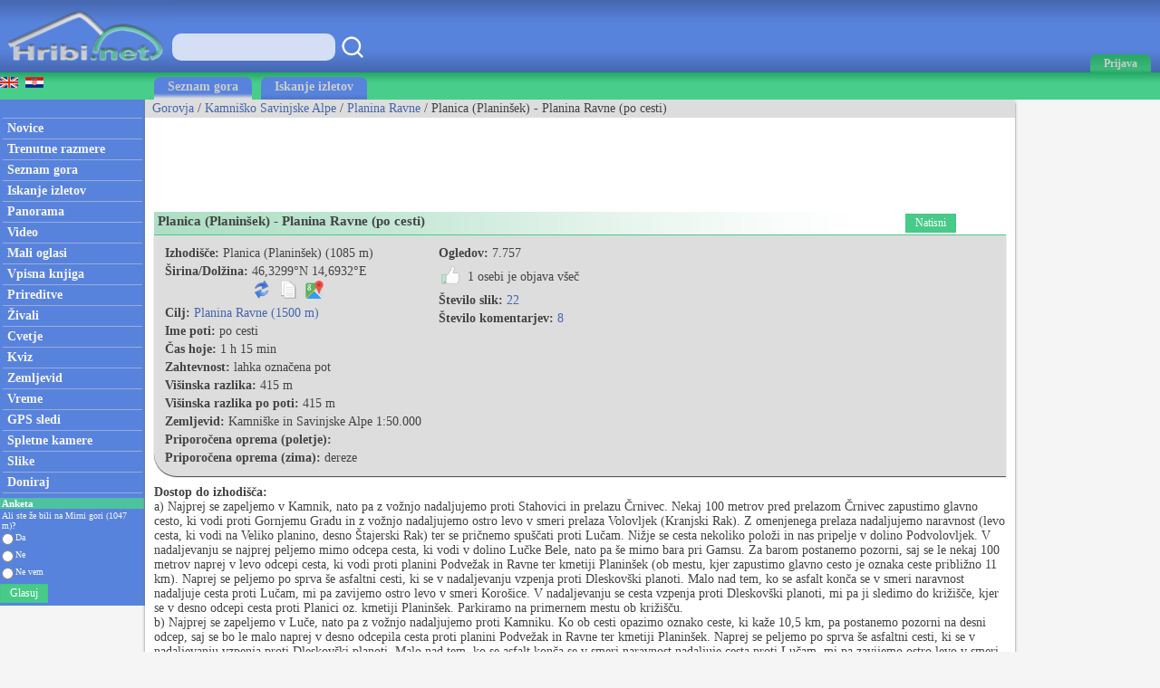

--- FILE ---
content_type: text/html; charset=utf-8
request_url: https://www.hribi.net/izlet/planica_planinsek_planina_ravne_po_cesti/3/2118/4228
body_size: 62765
content:



<!DOCTYPE html>


<html xmlns="http://www.w3.org/1999/xhtml">
<head><link rel="stylesheet" type="text/css" href="/StyleSheet.css" /><meta name="viewport" content="width=device-width, initial-scale=1.0" /><meta http-equiv="content-type" content="text/html; charset=UTF-8" /><link rel="shortcut icon" href="/slike/logo.ico" /><link rel="alternate" type="application/rss+xml" title="Trenutne razmere - Forum" href="/rss1.xml" /><link rel="alternate" type="application/rss+xml" title="Novi opisi gora, izletov" href="/rss4.xml" /><link rel="alternate" type="application/rss+xml" title="Novice" href="/rss2.xml" /><link rel="alternate" type="application/rss+xml" title="Video posnetki" href="/rss9.xml" /><link rel="alternate" type="application/rss+xml" title="Komentirani izleti" href="/rss3.xml" /><link rel="alternate" type="application/rss+xml" title="Prireditve" href="/rss5.xml" /><link rel="alternate" type="application/rss+xml" title="Panorame" href="/rss6.xml" /><link rel="alternate" type="application/rss+xml" title="GPS sledi" href="/rss7.xml" /><link rel="alternate" type="application/rss+xml" title="Spletne kamere" href="/rss8.xml" /><link rel="alternate" type="application/rss+xml" title="Mali oglasi" href="/rss10.xml" /><link rel="alternate" type="application/rss+xml" title="Alpinistični vzponi" href="/rss20.xml" />

        <title>Planica (Planinšek) - Planina Ravne (po cesti)</title>
        <meta name="description" content="Natančen opis izleta Planica (Planinšek) - Planina Ravne (po cesti). Podroben opis poti s slikami." />

<meta name="author" content="Rok Lukan" /><meta name="verify-v1" content="sXljD5GV20+EU7Ux2CdmrEDx3B65WlsKqpNRdgePdFs=" />

<script>_iprom_consent=true;</script>

<!-- Google tag (gtag.js) -->
<script async src="https://www.googletagmanager.com/gtag/js?id=G-1YG74W2KBV"></script>
<script>
  window.dataLayer = window.dataLayer || [];
  function gtag(){dataLayer.push(arguments);}
  gtag('js', new Date());

  gtag('config', 'G-1YG74W2KBV');
</script>

<title>

</title></head>
<body onload="menuZ();">

    <form method="post" action="/izlet/planica_planinsek_planina_ravne_po_cesti/3/2118/4228" id="form1">
<div class="aspNetHidden">
<input type="hidden" name="__VIEWSTATE" id="__VIEWSTATE" value="/wEPDwUKMTA0NzMxMzAzMWRkFVm/iEJqnb4zukD9a4gr81tAka2STGx6p70kne6txXg=" />
</div>

<div class="aspNetHidden">

	<input type="hidden" name="__VIEWSTATEGENERATOR" id="__VIEWSTATEGENERATOR" value="67A3F013" />
</div>
<script>


    function tooltip(tekst)
    {

        var tempDiv = document.createElement("div");
        document.body.appendChild(tempDiv);
        tempDiv.innerHTML = tekst;
        tempDiv.className='tooltiptext';
        setTimeout(function () { document.body.removeChild(tempDiv); }, 2000);
    }
</script>
        

    <script>
        


        function prijava() {
            if (document.getElementById('DivPrijava').style.display == 'block')
            {
                document.getElementById('DivPrijava').style.display = 'none';
            }
            else
            {
                document.getElementById('DivPrijava').style.display = 'block';
                document.getElementById("prijava1").focus();
            }
        }
        
        

        function prijava1(u, g, a, v) {

            var xmlHttp;
            try {
                xmlHttp = new XMLHttpRequest();
            }
            catch (e) {
                try {
                    xmlHttp = new ActiveXObject("Msxml2.XMLHTTP");
                }
                catch (e) {
                    try {
                        xmlHttp = new ActiveXObject("Microsoft.XMLHTTP");
                    }
                    catch (e) {
                        return false;
                    }
                }
            }
            xmlHttp.onreadystatechange = function () {
                if (xmlHttp.readyState == 4) {
                    if (xmlHttp.responseText.length<10)
                    {
                        document.getElementById('DivPrijava').style.display = 'none';
                        //window.location.reload();

                        setTimeout(function(){
                        window.location.reload();
                        });

                        for (i = 0; i < document.forms.length; i++) {
                            document.forms[i].reset();
                        }
                    }
                    else
                    {
                        tooltip(xmlHttp.responseText);
                    }
                }
            }
            

            if ((u.length > 0 && g.length>0)) {
                xmlHttp.open("POST", "/ajaxprijava.aspx", false);
                xmlHttp.setRequestHeader("Content-type", "application/x-www-form-urlencoded");
                xmlHttp.setRequestHeader("Cache-Control", "no-cache");
                xmlHttp.setRequestHeader("Pragma", "no-cache");
                xmlHttp.setRequestHeader("If-Modified-Since", "Sat, 1 Jan 2000 00:00:00 GMT");
                xmlHttp.send("u=" + encodeURIComponent(u) + "&g=" + encodeURIComponent(g) + "&a=" + encodeURIComponent(a));
            }
            else
            {
                tooltip("Vpišite uporabniško ime in geslo!");
            }
        }

        function prijavaE(evt) { 
            if (evt.keyCode === 13) {
                evt.preventDefault();
                prijava1(document.getElementById('prijava1').value, document.getElementById('prijava2').value, document.getElementById('avtoprijava').checked,1);
            }

            var ASCIICode = (evt.which) ? evt.which : evt.keyCode 
            if (ASCIICode > 31 && (ASCIICode < 48 || ASCIICode > 57)) 
                return false; 
            return true; 
        } 

    </script>
<script>
function prijavaG() { 
    prijava1(document.getElementById('prijava1').value, document.getElementById('prijava2').value, document.getElementById('avtoprijava').checked,1);
} 
</script>
        

<script>
    var menuU1 = 0;
    var menuUS = 0;
    var vednoOdprt=0

    function menuUser(tt) {
        if (tt == 1) {
            if (menuU1 == 1) {

                if (window.innerWidth + 30 < menuUS || window.innerWidth - 30 > menuUS) {
                    if(vednoOdprt == 1)
                    {
                        if(window.innerWidth>800){
                            document.getElementById("MeniZgorajZgorajM").style.display = "none";
                            menuU1 = 0;
                        }
                    }
                    else
                    {
                        document.getElementById("MeniZgorajZgorajM").style.display = "none";
                        menuU1 = 0;
                    }
                }
            }
        }
        else if(tt == 2)
        {
            if(vednoOdprt == 1)
            {
                if(window.innerWidth<=800){
                    document.getElementById('MeniZgorajZgorajM').innerHTML = "<div class='menizgorajM2'>" + document.getElementById('MeniZgorajZgoraj').innerHTML + "</div>";
                    document.getElementById("MeniZgorajZgorajM").style.display = "block";
                    menuU1 = 1;
                    menuUS = window.innerWidth;
                }
            }
        }
        else {
            if (menuU1 == 1) {
                if(vednoOdprt == 1)
                {
                    if(window.innerWidth>800){
                        document.getElementById("MeniZgorajZgorajM").style.display = "none";
                        menuU1 = 0;

                    }
                }
                else
                {
                    document.getElementById("MeniZgorajZgorajM").style.display = "none";
                    menuU1 = 0;

                }
            }
            else {
                document.getElementById('MeniZgorajZgorajM').innerHTML = "<div class='menizgorajM2'>" + document.getElementById('MeniZgorajZgoraj').innerHTML + "</div>";
                document.getElementById("MeniZgorajZgorajM").style.display = "block";
                menuU1 = 1;
                menuUS = window.innerWidth;

            }
        }
    }

    function menuZ() {
        if(window.innerWidth<=800)
        {
            document.getElementById('menizgorajM').innerHTML = "<div class='menizgorajM2'>" + document.getElementById('MeniZgorajSredina').innerHTML+"</div>";
        }
    }

    var menu1 = 0;
    var menuS = 0;
    function menu(tt) {
        if (tt == 1) {
            if (menu1 == 1) {
                
                if (window.innerWidth + 30 < menuS || window.innerWidth - 30 > menuS) {
                    document.getElementById("meniOzadje").style.display = "none";
                    document.getElementById("leftM").style.display = "none";
                    //document.getElementsByTagName("BODY")[0].classList.remove("fixedPosition");
                    //document.getElementById("MeniZgorajLevo").style.display = "none";
                    menu1 = 0;
                }
            }
        }
        else {
            if (menu1 == 1) {
                document.getElementById("meniOzadje").style.display = "none";
                document.getElementById("leftM").style.display = "none";
                //document.getElementsByTagName("BODY")[0].classList.remove("fixedPosition");
                

                menu1 = 0;
            }
            else {
                document.getElementById('leftM').innerHTML = "<div class='MeniZgorajLevo2'>" + document.getElementById('MeniZgorajLevo').innerHTML + "</div><div>" + document.getElementById('left').innerHTML + "</div>";
                document.getElementById("meniOzadje").style.display = "block";
                document.getElementById("leftM").style.display = "block";
                //document.getElementsByTagName("BODY")[0].classList.add("fixedPosition");


                menu1 = 1;
                menuS = window.innerWidth;
            }
        }
    }



    var isk22=true;
    function iskanje22()
    {

        if(isk22)
        {
            document.getElementById("iskalnik3").style.display="block";
            isk22=false;
            document.getElementById("iskalnikX").focus();


        }
        else
        {
            document.getElementById("iskalnik3").style.display="none";
            isk22=true;
        }
    }

    function iskanje11()
    {
            if(document.getElementById("iskalnikX").value!="")
            {
                window.location.replace("/iskalnik.asp?q="+encodeURIComponent(document.getElementById("iskalnikX").value));
            }
            else
            {
                tooltip("Vpišite iskan niz besed!");
            }
    }

    function iskanje111(eventx)
    {
        if (eventx.keyCode === 13) {
            eventx.preventDefault();
            if(document.getElementById("iskalnikX").value!="")
            {
                window.location.replace("/iskalnik.asp?q="+encodeURIComponent(document.getElementById("iskalnikX").value));
            }
            else
            {
                tooltip("Vpišite iskan niz besed!");
            }
        }
    }
</script>


<script type="text/javascript">
    function ajaxc() {
        var xmlHttpcl;
        try {
            xmlHttpcl = new XMLHttpRequest();
        }
        catch (e) {
            try {
                xmlHttpcl = new ActiveXObject("Msxml2.XMLHTTP");
            }
            catch (e) {
                try {
                    xmlHttpcl = new ActiveXObject("Microsoft.XMLHTTP");
                }
                catch (e) {
                    return false;
                }
            }
        }
        xmlHttpcl.onreadystatechange = function () {
        }
        xmlHttpcl.open("GET", "/ajaxc.asp", false);
        xmlHttpcl.setRequestHeader("Cache-Control", "no-cache");
        xmlHttpcl.setRequestHeader("Pragma", "no-cache");
        xmlHttpcl.setRequestHeader("If-Modified-Since", "Sat, 1 Jan 2000 00:00:00 GMT");
        xmlHttpcl.send(null);
    }
    ajaxc();
</script>

<script type="text/javascript">
    function locljivost(l) {

        var xmlHttploc;
        try {
            xmlHttploc = new XMLHttpRequest();
        }
        catch (e) {
            try {
                xmlHttploc = new ActiveXObject("Msxml2.XMLHTTP");
            }
            catch (e) {
                try {
                    xmlHttploc = new ActiveXObject("Microsoft.XMLHTTP");
                }
                catch (e) {
                    return false;
                }
            }
        }
        xmlHttploc.onreadystatechange = function () {
        }
        xmlHttploc.open("GET", "/ajaxlocljivost.asp?l="+l, false);
        xmlHttploc.setRequestHeader("Cache-Control", "no-cache");
        xmlHttploc.setRequestHeader("Pragma", "no-cache");
        xmlHttploc.setRequestHeader("If-Modified-Since", "Sat, 1 Jan 2000 00:00:00 GMT");
        xmlHttploc.send(null);
    }
    
    locljivost(window.innerWidth);
    

</script>
   <div id="glava">

       <div id="glava1_desktop"><a href="/" title="hribi"><span><img src="/slike/logo.png" alt="Hribi.net" /></span></a></div>
       <div id="glava1_mobile"><a href="/" title="hribi"><img src="/slike/logo_mobile.png" alt="Hribi.net" /></a></div>
       
       <div id="iskalnik3"><table><tr><td class="td1"><input onkeypress="iskanje111(event);" class="iskalnik1" type="text" id="iskalnikX" /></td><td class="td1"><div onclick="iskanje11();" class="gumbiskanje"></div></td></tr></table></div>       


       <div id="glava5"><div title="Menu" onclick="menu();" id="gM"></div></div>
       <div id="glava3">
           <div title="Prijava" onclick="prijava();" id="gA"><span class="h800">Prijava</span></div>

       </div>
       
       <div id="glava2">
           
       </div>
       
       <div id="glava22">
            <div title="Iskanje" onclick="iskanje22();" id="gMi"></div>
       </div>


       <div id="glava4">
           
           <div id="MeniZgorajZgoraj">
               

           </div>

       </div>
       
   </div>
<div id="MeniZgorajZgorajM"></div>



<div id="DivPrijava">
    <div id="DivPrijava2">
        <div><b>Prijava</b></div>
        <div class="rdec" id="prijavaNapaka"></div>
        <div style="margin-top:5px;">Uporabniško ime:</div>
        <div><input onkeypress="prijavaE(event);" class="tbox1" type="text" id="prijava1" /></div>
        <div style="margin-top:5px;">Geslo:</div>
        <div><input onkeypress="prijavaE(event);" class='tbox1' type='password' id='prijava2' /></div>
        <div style="margin-top:5px;"><label for="avtoprijava">Zapomni si me:</label> <input type="checkbox" id="avtoprijava" /></div>
        <div style="margin-top:5px;"><div class="gumb1" onclick="prijavaG();">Prijava</div></div>
        <div style="padding-top:15px; clear:both;">Še niste registrirani? <a href="/registracija.asp">Registracija</a>.</div>
        <div style="margin-top:15px;"><a href="/geslo.asp">Ste pozabili geslo?</a></div>
    </div>
</div>


<div id="meniOzadje" onclick="menu();"></div>

<div id="menizgorajM"></div>
<div class="menizgorajA">
<div class="menizgoraj">

    
        <div id="MeniZgorajLevo"><a href="https://www.hike.uno/hiking_tour/planica_planinsek_planina_ravne_by_road/3/2118/4228"><img src="/slike/eng.gif" /></a>&nbsp;&nbsp;<a href="http://hr.hribi.net/pot.asp?gorovjeid=3&id=2118&potid=4228"><img src="/slike/hrv.gif" /></a></div>
<div id="MeniZgorajSredina">
    <div class="zavihek1"><a class="pov2" href="/gorovja">Seznam gora</a></div>
    <div class="zavihek0"><a class="pov2" href="/iskalnik_izletov">Iskanje izletov</a></div>
</div>



</div>
</div>


<div id="okvir">
<div class="left" id="left">

<div class="hr"></div>
<div class="meni1"><a class="meni" href="/"><h2>Novice</h2></a></div>
<div class="hr"></div>
<div class="meni1"><a class="meni" href="/trenutnerazmere.asp?slo=1"><h2>Trenutne razmere</h2></a></div>
<div class="hr"></div>
<div class="meni1"><a class="meni" href="/gorovja"><h2>Seznam gora</h2></a></div>
<div class="hr"></div>
<div class="meni1"><a class="meni" href="/iskalnik_izletov"><h2>Iskanje izletov</h2></a></div>
<div class="hr"></div>
<div class="meni1"><a class="meni" href="/gorske_panorame"><h2>Panorama</h2></a></div>
<div class="hr"></div>
<div class="meni1"><a class="meni" href="/video/"><h2>Video</h2></a></div>
<div class="hr"></div>
<div class="meni1"><a class="meni" href="/mali_oglasi"><h2>Mali oglasi</h2></a></div>
<div class="hr"></div>
<div class="meni1"><a class="meni" href="/vpisna_knjiga_vrhov"><h2>Vpisna knjiga</h2></a></div>
<div class="hr"></div>
<div class="meni1"><a class="meni" href="/prireditve.asp"><h2>Prireditve</h2></a></div>
<div class="hr"></div>
<div class="meni1"><a class="meni" href="/alpske_zivali"><h2>Živali</h2></a></div>
<div class="hr"></div>
<div class="meni1"><a class="meni" href="/rastline"><h2>Cvetje</h2></a></div>
<div class="hr"></div>
<div class="meni1"><a class="meni" href="/kviz.asp"><h2>Kviz</h2></a></div>
<div class="hr"></div>
<div class="meni1"><a class="meni" href="/zemljevid.asp"><h2>Zemljevid</h2></a></div>
<div class="hr"></div>
<div class="meni1"><a class="meni" href="/vreme.asp"><h2>Vreme</h2></a></div>
<div class="hr"></div>
<div class="meni1"><a class="meni" href="/gps.asp"><h2>GPS sledi</h2></a></div>
<div class="hr"></div>
<div class="meni1"><a class="meni" href="/spletne_kamere_v_gorah"><h2>Spletne kamere</h2></a></div>
<div class="hr"></div>
<div class="meni1"><a class="meni" href="/najslike.asp"><h2>Slike</h2></a></div>
<div class="hr"></div>
<div class="meni1"><a class="meni" href="/donacije.aspx"><h2>Doniraj</h2></a></div>
<div class="hr"></div>


<div style="margin:5px -2px 0px -3px;">
<table style="width:100%;">
<tr style="background-color:#4EC29E;"><td colspan="3"><div class="anketanaslov">Anketa</div></td></tr>


<tr><td colspan="3"><div class="anketabesedilo2">Ali ste že bili na Mirni gori (1047 m)?</div></td></tr>
    
<script type="text/javascript">
    function anketaGlasuj() {
        var av=0;
        var stOdg=3;
        for(i=1; i<=stOdg; i++)
        {
            if(document.getElementById('anketa'+i).checked)
            {
                av=i;
            }
        }
        

        

        var xmlHttpAnketa;
        try {
            xmlHttpAnketa = new XMLHttpRequest();
        }
        catch (e) {
            try {
                xmlHttpAnketa = new ActiveXObject("Msxml2.XMLHTTP");
            }
            catch (e) {
                try {
                    xmlHttpAnketa = new ActiveXObject("Microsoft.XMLHTTP");
                }
                catch (e) {
                    return false;
                }
            }
        }
        xmlHttpAnketa.onreadystatechange=function()
        {
            if(xmlHttpAnketa.readyState==4)
            {

                location.reload();
                //document.getElementById("cookie_1").innerHTML=xmlHttpAnketa.responseText;
                
            }
        }
        xmlHttpAnketa.open("GET", "/anketa.asp?id=1026&av="+av, false);
        xmlHttpAnketa.setRequestHeader("Cache-Control", "no-cache");
        xmlHttpAnketa.setRequestHeader("Pragma", "no-cache");
        xmlHttpAnketa.setRequestHeader("If-Modified-Since", "Sat, 1 Jan 2000 00:00:00 GMT");
        xmlHttpAnketa.send(null);
    }
</script> 

<tr><td><input value="odgovor1" type="radio" style="height:15px; margin:0px 0px 0px 2px; padding:0px;" id="anketa1" name="anketa" /></td><td style="width:100%; font-size:10px; color:#f5f5f5;"><label for="anketa1">Da</label></td></tr>

<tr><td><input value="odgovor2" type="radio" style="height:15px; margin:0px 0px 0px 2px; padding:0px;" id="anketa2" name="anketa" /></td><td style="width:100%; font-size:10px; color:#f5f5f5;"><label for="anketa2">Ne</label></td></tr>

<tr><td><input value="odgovor3" type="radio" style="height:15px; margin:0px 0px 0px 2px; padding:0px;" id="anketa3" name="anketa" /></td><td style="width:100%; font-size:10px; color:#f5f5f5;"><label for="anketa3">Ne vem</label></td></tr>

<tr><td colspan="2"><div class="gumb3" onclick="anketaGlasuj();">Glasuj</div></td></tr>


</table>
</div>



</div>


<div class="leftM" id="leftM"></div>

<script>
    
    window.addEventListener('scroll', function (event) {
        if(document.documentElement.scrollTop>=110)
        {
            document.getElementById("oglasD").style.position = "fixed";
            document.getElementById("oglasD").style.top = "0px";
        }
        else
        {
            document.getElementById("oglasD").style.position = "static";
            document.getElementById("oglasD").style.top = "";

        }
    });
    
</script>
            
<div class="main">
    <div id="drobtinice">
        
        <a class="moder" href="/gorovja">Gorovja</a> /  <a class="moder" href="/gorovje/kamnisko_savinjske_alpe/3">Kamniško Savinjske Alpe</a> / <a class="moder" href="/gora/planina_ravne/3/2118">Planina Ravne</a> / Planica (Planinšek) - Planina Ravne (po cesti)
    </div>

    <div style="padding:10px; margin-top:10px; color:#777777; background: #eeeeee; border:solid 1px #dddddd; display:none;" id="doniraj"><span title="Doniraj" style="cursor:pointer;" onclick="javascript:location.href='/donacije.aspx'"><a href="/donacije.aspx">Podprite Hribi.net z donacijo. Hvala.</a></span><span title="zapri in ne prikazuj več" style="float:right; cursor:pointer;" onclick="ad(2);"><u>zapri</u></span></div>
    

    <div id="oglas1">
        <div id="oglas1a">


<style type="text/css">
.adslot_2 { display:inline-block; width: 320px; height: 100px; }
@media (max-width: 467px) { .adslot_2 { width: 320px; height: 100px; } }
@media (min-width:468px) { .adslot_2 { width: 468px; height: 60px; } }
@media (min-width:1048px) { .adslot_2 { width: 728px; height: 90px; } }
</style>
<ins class="adsbygoogle adslot_2"
   data-ad-client="ca-pub-0186014428427864"
   data-ad-slot="4291449630"></ins>
<script async src="https://pagead2.googlesyndication.com/pagead/js/adsbygoogle.js"></script>
<script>(adsbygoogle = window.adsbygoogle || []).push({});</script>
           


        </div><div id="oglas1b">
        
<style type="text/css">
.adslot_3 { display:inline-block; width: 728px; height: 90px; }
@media (max-width: 1792px) { .adslot_3 { display: none; } }
@media (min-width:1793px) { .adslot_3 { width: 728px; height: 90px; } }
</style>
<ins class="adsbygoogle adslot_3"
   data-ad-client="ca-pub-0186014428427864"
   data-ad-slot="5558932295"></ins>
<script async src="https://pagead2.googlesyndication.com/pagead/js/adsbygoogle.js"></script>
<script>(adsbygoogle = window.adsbygoogle || []).push({});</script>

        
        </div>

    </div>

    <div class="main2">
            

    <script type="text/javascript">
        function potst(id) {
            var xmlHttpgst;
            try {
                xmlHttpgst = new XMLHttpRequest();
            }
            catch (e) {
                try {
                    xmlHttpgst = new ActiveXObject("Msxml2.XMLHTTP");
                }
                catch (e) {
                    try {
                        xmlHttpgst = new ActiveXObject("Microsoft.XMLHTTP");
                    }
                    catch (e) {
                        return false;
                    }
                }
            }
            xmlHttpgst.onreadystatechange = function () {
                if (xmlHttpgst.readyState == 4) {
                }
            }
            xmlHttpgst.open("GET", "/ajaxgo" + "rastetje" + ".asp?pot=1&id=" + id, true);
            xmlHttpgst.setRequestHeader("Cache-Control", "no-cache");
            xmlHttpgst.setRequestHeader("Pragma", "no-cache");
            xmlHttpgst.setRequestHeader("If-Modified-Since", "Sat, 1 Jan 2000 00:00:00 GMT");
            xmlHttpgst.send(null);
        }
        potst(4228);

        function kopiraj()
        {
            var tempInput = document.createElement("textarea");
            tempInput.value = document.getElementById("kf0").innerHTML.replace(/&nbsp;/g, " ");
            document.body.appendChild(tempInput);
            tempInput.select();
            tempInput.setSelectionRange(0, 99999);
            document.execCommand("copy");
            document.body.removeChild(tempInput);
            tooltip("Kopirano v odložišče...");

        }
        
</script>

    <div class="naslov1"><div style="float:left;"><h1>Planica (Planinšek) - Planina Ravne (po cesti)</h1></div><div style="float:right; padding-left:50px; padding-right:50px;"><table><tr><td class="dp3"><div onclick="window.location.href='/pot.asp?natisni=1&potid=4228';" class="gumb2">Natisni</div></td></tr></table></div></div>
<div class="gorasiv" style="clear:both;">
<div class="fl">

    <div class="g2"><b>Izhodišče:</b> Planica (Planinšek) (1085 m)</div>
    
            <script>
                var kfi = 1;
                function koordinateFormat() {
                    if (kfi == 1) {
                        document.getElementById("kf0").innerHTML = "46°&nbsp;19,7940'N&nbsp;/&nbsp;14°&nbsp;41,5920'E";
                    kfi = 2;
                }
                else if (kfi == 2) {
                    document.getElementById("kf0").innerHTML = "46°&nbsp;19'&nbsp;47,64''N&nbsp;/&nbsp;14°&nbsp;41'&nbsp;35,52''E";
            kfi = 3;
        }
                else if (kfi == 3) {
                    document.getElementById("kf0").innerHTML = "46,3299°N&nbsp;/&nbsp;14,6932°E";
                    kfi = 4;
            }
                else if (kfi == 4) {
                    document.getElementById("kf0").innerHTML = "46.3299,&nbsp;14.6932";
                    kfi = 1;
                }
                }

                function gm1(potid, sirina, dolzina) {
                    var xmlHttpG;
                    try {
                        xmlHttpG = new XMLHttpRequest();
                    }
                    catch (e) {
                        try {
                            xmlHttpG = new ActiveXObject("Msxml2.XMLHTTP");
                        }
                        catch (e) {
                            try {
                                xmlHttpG = new ActiveXObject("Microsoft.XMLHTTP");
                            }
                            catch (e) {
                                return false;
                            }
                        }
                    }
                    xmlHttpG.onreadystatechange = function () {
                        if (xmlHttpG.readyState == 4) {
                        }
                    }
                    xmlHttpG.open("GET", "/ajaxgooglemaps.asp?p=" + potid + "&ek='" + screen.width + "'&sirina='"+sirina+"'&dolzina='"+dolzina+"'", true);
                    xmlHttpG.setRequestHeader("Cache-Control", "no-cache");
                    xmlHttpG.setRequestHeader("Pragma", "no-cache");
                    xmlHttpG.setRequestHeader("If-Modified-Since", "Sat, 1 Jan 2000 00:00:00 GMT");
                    xmlHttpG.send(null);
    }
</script>
    <div class="g2"><table><tr><td><b>Širina/Dolžina:</b>&nbsp;</td><td><span id="kf0">46,3299°N&nbsp;14,6932°E</span></td></tr><tr><td></td><td><div style="padding-top:2px;"><table><tr><td style="padding-right:7px;"><span title="Spremeni format koordinat" style="cursor:pointer;" onclick="koordinateFormat();"><img class="potpng" src="/slike/refresh.png" /></span></td><td style="padding-right:7px;"><span title="Kopiraj v odložišče" style="cursor:pointer;" onclick="kopiraj();"><img class="potpng" src="/slike/kopiraj.png" /></span></td><td><span><a onclick="gm1(4228,46.3299,14.6932);" target="_blank" href="https://www.google.com/maps/dir/My+Location/46.3299,14.6932"><img title="Navodila za pot (google)" class="potpng" src="/slike/navodila_zemljevid.png" /></a></span></td></tr></table></div></td></tr></table></div>
    
    <div class="g2"><b>Cilj:</b> <a class="moder" href="/gora/planina_ravne/3/2118">Planina Ravne (1500 m)</a></div>
    <div class="g2"><b>Ime poti:</b> po cesti</div>
    <div class="g2"><b>Čas hoje:</b> 1 h 15 min</div>
    
    <div class="g2"><b>Zahtevnost:</b> lahka označena pot</div>
    <div class="g2"><b>Višinska razlika:</b> 415 m</div>
    <div class="g2"><b>Višinska razlika po poti:</b> 415 m</div>
    <div class="g2"><b>Zemljevid:</b> Kamniške in Savinjske Alpe 1:50.000</div>
    
    <div class="g2"><b>Priporočena oprema (poletje):</b> </div>
    <div class="g2"><b>Priporočena oprema (zima):</b> dereze</div>


</div>
<div class="fl">
    
    <div class="g2"><b>Ogledov:</b> 7.757</div>


    <script>
        function oceniPot(ocena, zbrisi)
        {
            tooltip('Potrebna je prijava!');
        }
    </script>



    <div class="g2">
<div>
<div onclick="oceniPot(10,0);" class="oc1P" onmouseover="oceniMOn();" onmouseout="oceniMOut();" title="všeč" id="ocenjevanje">
<table><tr><td class="td1"><img class="potpng" src="/slike/vsec3.png" /></td><td class="td1" id="octP">&nbsp;1&nbsp;osebi&nbsp;je&nbsp;objava&nbsp;všeč</td></tr></table>
</div>
<div id="ocenjevanje2"></div>
    </div>
    </div>

    <div class="g2"><b>Število slik:</b> <a class="moder" href="#slike">22</a></div>
    <div class="g2"><b>Število komentarjev:</b> <a class="moder" href="#diskusije">8</a></div>

</div>

</div>

<div style="padding-top:10px;"><b>Dostop do izhodišča:</b><br />a) Najprej se zapeljemo v Kamnik, nato pa z vožnjo nadaljujemo proti Stahovici in prelazu Črnivec. Nekaj 100 metrov pred prelazom Črnivec zapustimo glavno cesto, ki vodi proti Gornjemu Gradu in z vožnjo nadaljujemo ostro levo v smeri prelaza Volovljek (Kranjski Rak). Z omenjenega prelaza nadaljujemo naravnost (levo cesta, ki vodi na Veliko planino, desno Štajerski Rak) ter se pričnemo spuščati proti Lučam. Nižje se cesta nekoliko položi in nas pripelje v dolino Podvolovljek. V nadaljevanju se najprej peljemo mimo odcepa cesta, ki vodi v dolino Lučke Bele, nato pa še mimo bara pri Gamsu. Za barom postanemo pozorni, saj se le nekaj 100 metrov naprej v levo odcepi cesta, ki vodi proti planini Podvežak in Ravne ter kmetiji Planinšek (ob mestu, kjer zapustimo glavno cesto je oznaka ceste približno 11 km). Naprej se peljemo po sprva še asfaltni cesti, ki se v nadaljevanju vzpenja proti Dleskovški planoti. Malo nad tem, ko se asfalt konča se v smeri naravnost nadaljuje cesta proti Lučam, mi pa zavijemo ostro levo v smeri Korošice. V nadaljevanju se cesta vzpenja proti Dleskovški planoti, mi pa ji sledimo do križišče, kjer se v desno odcepi cesta proti Planici oz. kmetiji Planinšek. Parkiramo na primernem mestu ob križišču.<br>b) Najprej se zapeljemo v Luče, nato pa z vožnjo nadaljujemo proti Kamniku. Ko ob cesti opazimo oznako ceste, ki kaže 10,5 km, pa postanemo pozorni na desni odcep, saj se bo le malo naprej v desno odcepila cesta proti planini Podvežak in Ravne ter kmetiji Planinšek. Naprej se peljemo po sprva še asfaltni cesti, ki se v nadaljevanju vzpenja proti Dleskovški planoti. Malo nad tem, ko se asfalt konča se v smeri naravnost nadaljuje cesta proti Lučam, mi pa zavijemo ostro levo v smeri Korošice. V nadaljevanju se cesta vzpenja proti Dleskovški planoti, mi pa ji sledimo do križišče, kjer se v desno odcepi cesta proti Planici oz. kmetiji Planinšek. Parkiramo na primernem mestu ob križišču.</div>
<div style="padding-top:10px;"><b>Opis poti:</b><br />Z izhodišča nadaljujemo po levi cesti v smeri Korošice, planine Podvežak in planine Ravne (desno Planinšek). Cesta se najprej zložno vzpne skozi pas gozda, nato pa nas pripelje na travnate senožeti nad kmetijo Planinšek. Tu se v levo odcepi markirana, a slabše uhojena pot proti planini Podvežak, na desno se nam odpre lep pogled proti Rogatcu in Lepenatki, mi pa nadaljujemo naravnost po cesti, katera se vrne v gozd ter nas višje pripelje na označeno križišče, kjer ponovno nadaljujemo naravnost (levo planina Podvežak). <br>Pot naprej nas vodi v smeri planine Ravne, Moličke planine, Velikega vrha in Dleskovca ter se še naprej nadaljuje po cesti. Le malo naprej prispemo do prijetnega počivališča s klopjo in mizo, s katerega se nam odpre lep pogled na Smrekovško pogorje in bližnjo ter daljno okolico. Cesta, ki se takoj vrne v gozd ima višje nekaj manjših križišč, mi pa na vseh nadaljujemo po "glavni" cesti, kateri sledimo vse do planine Ravne.</div>
<div style="padding-top:5px;"><a href="/pot_zemljevid/planina_ravne/2118"><img src="/slike/Zemljevid.gif" style="border:0px; width:80px; height:40px;" alt="zemljevid poti - Planina Ravne"></a></div>



<div style="padding-top:10px;"><b>Priporočamo: </b>

<a class="moder" href="/izhodisce/planica_planinsek/46.3299/14.6932">izleti z istega izhodišča</a>, 

<a class="moder" href="/podobni_izleti/planica_planinsek_planina_ravne_po_cesti/4228">podobni izleti</a>, <a class="moder" href="/panorama.asp?goraid=2118">panorama</a>, <a class="moder" href="/vpisna_knjiga_vrhov/?id=2118">vpisna knjiga</a>

</div>


    
<div id="slike" style="padding-top:8px;"><b>Slike:</b></div>

<div>


        <div style="float:left; padding:0px 3px 3px 0px;"><a target="_blank" href="/slika_pot/planica_planinsek_planina_ravne_po_cesti/226669" onclick="event.preventDefault(); window.open('/slika_pot/planica_planinsek_planina_ravne_po_cesti/226669');"><img class="slikagm" alt="Planica (Planinšek) - Planina Ravne" src="//www.hribi.net/slike1/Korosica12 336273240.th.jpg" /></a><span class="s2"><span class="s1">1</span></span></div>
    
        <div style="float:left; padding:0px 3px 3px 0px;"><a target="_blank" href="/slika_pot/planica_planinsek_planina_ravne_po_cesti/226670" onclick="event.preventDefault(); window.open('/slika_pot/planica_planinsek_planina_ravne_po_cesti/226670');"><img class="slikagm" alt="Planica (Planinšek) - Planina Ravne" src="//www.hribi.net/slike1/Korosica12 338297000.th.jpg" /></a><span class="s2"><span class="s1">2</span></span></div>
    
        <div style="float:left; padding:0px 3px 3px 0px;"><a target="_blank" href="/slika_pot/planica_planinsek_planina_ravne_po_cesti/226671" onclick="event.preventDefault(); window.open('/slika_pot/planica_planinsek_planina_ravne_po_cesti/226671');"><img class="slikagm" alt="Planica (Planinšek) - Planina Ravne" src="//www.hribi.net/slike1/Korosica12 337297000.th.jpg" /></a><span class="s2"><span class="s1">3</span></span></div>
    
        <div style="float:left; padding:0px 3px 3px 0px;"><a target="_blank" href="/slika_pot/planica_planinsek_planina_ravne_po_cesti/226672" onclick="event.preventDefault(); window.open('/slika_pot/planica_planinsek_planina_ravne_po_cesti/226672');"><img class="slikagm" alt="Planica (Planinšek) - Planina Ravne" src="//slike.hribi.net/slike4/2_1775409736667_Korosica12_334.JPG" /></a><span class="s2"><span class="s1">4</span></span></div>
    
        <div style="float:left; padding:0px 3px 3px 0px;"><a target="_blank" href="/slika_pot/planica_planinsek_planina_ravne_po_cesti/226673" onclick="event.preventDefault(); window.open('/slika_pot/planica_planinsek_planina_ravne_po_cesti/226673');"><img class="slikagm" alt="Planica (Planinšek) - Planina Ravne" src="//www.hribi.net/slike1/Korosica12 333344520.th.jpg" /></a><span class="s2"><span class="s1">5</span></span></div>
    
        <div style="float:left; padding:0px 3px 3px 0px;"><a target="_blank" href="/slika_pot/planica_planinsek_planina_ravne_po_cesti/226674" onclick="event.preventDefault(); window.open('/slika_pot/planica_planinsek_planina_ravne_po_cesti/226674');"><img class="slikagm" alt="Planica (Planinšek) - Planina Ravne" src="//www.hribi.net/slike1/Korosica12 002368280.th.jpg" /></a><span class="s2"><span class="s1">6</span></span></div>
    
        <div style="float:left; padding:0px 3px 3px 0px;"><a target="_blank" href="/slika_pot/planica_planinsek_planina_ravne_po_cesti/226675" onclick="event.preventDefault(); window.open('/slika_pot/planica_planinsek_planina_ravne_po_cesti/226675');"><img class="slikagm" alt="Planica (Planinšek) - Planina Ravne" src="//www.hribi.net/slike1/Korosica12 003368280.th.jpg" /></a><span class="s2"><span class="s1">7</span></span></div>
    
        <div style="float:left; padding:0px 3px 3px 0px;"><a target="_blank" href="/slika_pot/planica_planinsek_planina_ravne_po_cesti/226676" onclick="event.preventDefault(); window.open('/slika_pot/planica_planinsek_planina_ravne_po_cesti/226676');"><img class="slikagm" alt="Planica (Planinšek) - Planina Ravne" src="//www.hribi.net/slike1/Korosica12 005368280.th.jpg" /></a><span class="s2"><span class="s1">8</span></span></div>
    
        <div style="float:left; padding:0px 3px 3px 0px;"><a target="_blank" href="/slika_pot/planica_planinsek_planina_ravne_po_cesti/226677" onclick="event.preventDefault(); window.open('/slika_pot/planica_planinsek_planina_ravne_po_cesti/226677');"><img class="slikagm" alt="Planica (Planinšek) - Planina Ravne" src="//www.hribi.net/slike1/Korosica12 007368280.th.jpg" /></a><span class="s2"><span class="s1">9</span></span></div>
    
        <div style="float:left; padding:0px 3px 3px 0px;"><a target="_blank" href="/slika_pot/planica_planinsek_planina_ravne_po_cesti/226678" onclick="event.preventDefault(); window.open('/slika_pot/planica_planinsek_planina_ravne_po_cesti/226678');"><img class="slikagm" alt="Planica (Planinšek) - Planina Ravne" src="//www.hribi.net/slike1/Korosica12 009368280.th.jpg" /></a><span class="s2"><span class="s1">10</span></span></div>
    
        <div style="float:left; padding:0px 3px 3px 0px;"><a target="_blank" href="/slika_pot/planica_planinsek_planina_ravne_po_cesti/226679" onclick="event.preventDefault(); window.open('/slika_pot/planica_planinsek_planina_ravne_po_cesti/226679');"><img class="slikagm" alt="Planica (Planinšek) - Planina Ravne" src="//www.hribi.net/slike1/Korosica12 011368280.th.jpg" /></a><span class="s2"><span class="s1">11</span></span></div>
    
        <div style="float:left; padding:0px 3px 3px 0px;"><a target="_blank" href="/slika_pot/planica_planinsek_planina_ravne_po_cesti/226680" onclick="event.preventDefault(); window.open('/slika_pot/planica_planinsek_planina_ravne_po_cesti/226680');"><img class="slikagm" alt="Planica (Planinšek) - Planina Ravne" src="//www.hribi.net/slike1/Korosica12 012368280.th.jpg" /></a><span class="s2"><span class="s1">12</span></span></div>
    
        <div style="float:left; padding:0px 3px 3px 0px;"><a target="_blank" href="/slika_pot/planica_planinsek_planina_ravne_po_cesti/226681" onclick="event.preventDefault(); window.open('/slika_pot/planica_planinsek_planina_ravne_po_cesti/226681');"><img class="slikagm" alt="Planica (Planinšek) - Planina Ravne" src="//www.hribi.net/slike1/Korosica12 013368280.th.jpg" /></a><span class="s2"><span class="s1">13</span></span></div>
    
        <div style="float:left; padding:0px 3px 3px 0px;"><a target="_blank" href="/slika_pot/planica_planinsek_planina_ravne_po_cesti/226682" onclick="event.preventDefault(); window.open('/slika_pot/planica_planinsek_planina_ravne_po_cesti/226682');"><img class="slikagm" alt="Planica (Planinšek) - Planina Ravne" src="//www.hribi.net/slike1/Korosica12 014368280.th.jpg" /></a><span class="s2"><span class="s1">14</span></span></div>
    
        <div style="float:left; padding:0px 3px 3px 0px;"><a target="_blank" href="/slika_pot/planica_planinsek_planina_ravne_po_cesti/226683" onclick="event.preventDefault(); window.open('/slika_pot/planica_planinsek_planina_ravne_po_cesti/226683');"><img class="slikagm" alt="Planica (Planinšek) - Planina Ravne" src="//slike.hribi.net/slike4/2_0973409736081_Korosica12_015.JPG" /></a><span class="s2"><span class="s1">15</span></span></div>
    
        <div style="float:left; padding:0px 3px 3px 0px;"><a target="_blank" href="/slika_pot/planica_planinsek_planina_ravne_po_cesti/226684" onclick="event.preventDefault(); window.open('/slika_pot/planica_planinsek_planina_ravne_po_cesti/226684');"><img class="slikagm" alt="Planica (Planinšek) - Planina Ravne" src="//www.hribi.net/slike1/Korosica12 016427680.th.jpg" /></a><span class="s2"><span class="s1">16</span></span></div>
    
        <div style="float:left; padding:0px 3px 3px 0px;"><a target="_blank" href="/slika_pot/planica_planinsek_planina_ravne_po_cesti/226685" onclick="event.preventDefault(); window.open('/slika_pot/planica_planinsek_planina_ravne_po_cesti/226685');"><img class="slikagm" alt="Planica (Planinšek) - Planina Ravne" src="//www.hribi.net/slike1/Korosica12 018427680.th.jpg" /></a><span class="s2"><span class="s1">17</span></span></div>
    
        <div style="float:left; padding:0px 3px 3px 0px;"><a target="_blank" href="/slika_pot/planica_planinsek_planina_ravne_po_cesti/226686" onclick="event.preventDefault(); window.open('/slika_pot/planica_planinsek_planina_ravne_po_cesti/226686');"><img class="slikagm" alt="Planica (Planinšek) - Planina Ravne" src="//www.hribi.net/slike1/Korosica12 020427680.th.jpg" /></a><span class="s2"><span class="s1">18</span></span></div>
    
        <div style="float:left; padding:0px 3px 3px 0px;"><a target="_blank" href="/slika_pot/planica_planinsek_planina_ravne_po_cesti/226687" onclick="event.preventDefault(); window.open('/slika_pot/planica_planinsek_planina_ravne_po_cesti/226687');"><img class="slikagm" alt="Planica (Planinšek) - Planina Ravne" src="//www.hribi.net/slike1/Korosica12 022427680.th.jpg" /></a><span class="s2"><span class="s1">19</span></span></div>
    
        <div style="float:left; padding:0px 3px 3px 0px;"><a target="_blank" href="/slika_pot/planica_planinsek_planina_ravne_po_cesti/226688" onclick="event.preventDefault(); window.open('/slika_pot/planica_planinsek_planina_ravne_po_cesti/226688');"><img class="slikagm" alt="Planica (Planinšek) - Planina Ravne" src="//slike.hribi.net/slike4/2_1706409736083_Korosica12_023.JPG" /></a><span class="s2"><span class="s1">20</span></span></div>
    
        <div style="float:left; padding:0px 3px 3px 0px;"><a target="_blank" href="/slika_pot/planica_planinsek_planina_ravne_po_cesti/226689" onclick="event.preventDefault(); window.open('/slika_pot/planica_planinsek_planina_ravne_po_cesti/226689');"><img class="slikagm" alt="Planica (Planinšek) - Planina Ravne" src="//www.hribi.net/slike1/Korosica12 025475200.th.jpg" /></a><span class="s2"><span class="s1">21</span></span></div>
    
        <div style="float:left; padding:0px 3px 3px 0px;"><a target="_blank" href="/slika_pot/planica_planinsek_planina_ravne_po_cesti/226690" onclick="event.preventDefault(); window.open('/slika_pot/planica_planinsek_planina_ravne_po_cesti/226690');"><img class="slikagm" alt="Planica (Planinšek) - Planina Ravne" src="//www.hribi.net/slike1/Korosica12 027475200.th.jpg" /></a><span class="s2"><span class="s1">22</span></span></div>
    
</div>
<div style="clear:both;"></div>



<script>

    function abc(k) {

        if (window.innerWidth < 1000) {
            if (document.getElementById('komL0_0').innerHTML.length > 0)
            {

                for (k1 = 0; k1 < k; k1++)
                {
                    document.getElementById('komLMob0_' + k1).innerHTML = document.getElementById('komL0_' + k1).innerHTML;
                    document.getElementById('komL0_' + k1).innerHTML = "";

                    document.getElementById('komDMob0_' + k1).innerHTML = document.getElementById('komD0_' + k1).innerHTML;
                    document.getElementById('komD0_' + k1).innerHTML = "";

                }
            }
        }
        else
        {
            if (document.getElementById('komLMob0_0').innerHTML.length > 0)
            {
                for (k1 = 0; k1 < k; k1++)
                {
                    document.getElementById('komL0_' + k1).innerHTML = document.getElementById('komLMob0_' + k1).innerHTML;
                    document.getElementById('komLMob0_' + k1).innerHTML = "";

                    document.getElementById('komD0_' + k1).innerHTML = document.getElementById('komDMob0_' + k1).innerHTML;
                    document.getElementById('komDMob0_' + k1).innerHTML = "";
                }
            }
        }
    }
</script>

<div style="padding-top:5px; border-bottom:solid 1px #47CB89;" id="diskusije"><b>Diskusija o izletu Planica (Planinšek) - Planina Ravne (po cesti)</b></div>



<div id="kom17495" class="vrk0">
<div><table style="width:100%;">
<tr><td colspan="3" id="komLMob0_0" class="komZ"></td></tr>
<tr>
    <td id="komL0_0" class="komL"><a class="ime" href="/gornik/danicak/9976">danicak</a><span class="komDatum">26. 07. 2013</span></td>
    <td class="komS">
       <div style="padding-bottom:7px;">
       <div>od Planinška bi jutri opravili eno krožno daljšo pot,da bi vklju&#269;ili tudi kakšen 2-tiso&#269;ak(lažji) in se vrnili na izhodiš&#269;e. ali od tu pot tudi Vodoton&#269;nikovega jezera,Korošice,še kakšno planoto,pa nazaj.<br> Hvala za kakšen predlog</div>
       
       </div>
    </td>
    <td id="komD0_0" class="komD">
            
        </td>
</tr>
<tr><td colspan="3" id="komDMob0_0" class="komZ"></td></tr>


</table></div>
</div>



<div id="kom17496" class="vrk1">
<div><table style="width:100%;">
<tr><td colspan="3" id="komLMob0_1" class="komZ"></td></tr>
<tr>
    <td id="komL0_1" class="komL"><a class="ime" href="/gornik/daaam/7435">Daaam</a><span class="komDatum">26. 07. 2013</span></td>
    <td class="komS">
       <div style="padding-bottom:7px;">
       <div>Lahko se zapeljete tudi do planine Podvežak (opcija) od tam je pa kar nekaj možnih krožnih variant./saj so od Planinška tudi. Najlažje se boste organizirali da razgrnete zemljevid in si za&#269;rtate poljubno krožno turo.. Tudi dvatiso&#269;ak se lahko vklju&#269;i vmes (velika zelenica/veliki vrh ali lu&#269;ki dedec(delno zahteva neozna&#269;ena pot) itd itd..  </div>
       
       </div>
    </td>
    <td id="komD0_1" class="komD">
            
        </td>
</tr>
<tr><td colspan="3" id="komDMob0_1" class="komZ"></td></tr>


</table></div>
</div>



<div id="kom17498" class="vrk0">
<div><table style="width:100%;">
<tr><td colspan="3" id="komLMob0_2" class="komZ"></td></tr>
<tr>
    <td id="komL0_2" class="komL"><a class="ime" href="/gornik/otiv/8447">otiv</a><span class="komDatum">26. 07. 2013</span></td>
    <td class="komS">
       <div style="padding-bottom:7px;">
       <div>@danicak od Planinška se hodi obi&#269;ajno samo v zimskem &#269;asu,kajti do sem je splužena cesta,poleti se zapeljemo lahko še više in sicer na planino Ravne ali planino Podvežak od koder so možne ture na vrhove,ki jih je kar veliko.Niso sicer vsi dvatiso&#269;aki,je pa stati na njih prav tako prijetno in se ozirati po gorski naravi,ki je tu res lepa in zdaj je še &#269;as cvetic,ki jih je tod vse polno.<br> Sre&#269;no!<img alt=nasmeh src=/slike/smile.gif></div>
       
       </div>
    </td>
    <td id="komD0_2" class="komD">
            
        </td>
</tr>
<tr><td colspan="3" id="komDMob0_2" class="komZ"></td></tr>


</table></div>
</div>



<div id="kom17511" class="vrk1">
<div><table style="width:100%;">
<tr><td colspan="3" id="komLMob0_3" class="komZ"></td></tr>
<tr>
    <td id="komL0_3" class="komL"><a class="ime" href="/gornik/danicak/9976">danicak</a><span class="komDatum">26. 07. 2013</span></td>
    <td class="komS">
       <div style="padding-bottom:7px;">
       <div>hvala obema za ideje, se zapeljemo vsaj na planino Ravne(dlje ne-<img alt=mrk&nbsp;pogled src=/slike/mrk.gif>, pa od tam dalje,upam samo, da je cesta uredu v smislu "neizpostavljenosti", to je tudi razlog,da ne gremo do Podvežaka-<img alt=nasmeh src=/slike/smile.gif>,ker imam zeloo slabe spomine na vožnjo do tja.-<img alt=nasmeh src=/slike/smile.gif></div>
       
       </div>
    </td>
    <td id="komD0_3" class="komD">
            
        </td>
</tr>
<tr><td colspan="3" id="komDMob0_3" class="komZ"></td></tr>


</table></div>
</div>



<div id="kom17513" class="vrk0">
<div><table style="width:100%;">
<tr><td colspan="3" id="komLMob0_4" class="komZ"></td></tr>
<tr>
    <td id="komL0_4" class="komL"><a class="ime" href="/gornik/otiv/8447">otiv</a><span class="komDatum">26. 07. 2013</span></td>
    <td class="komS">
       <div style="padding-bottom:7px;">
       <div>@danicak verjetno si že malce pozabila,kje si se vozila,saj že cesta do Planinška vodi po "izpostavljenem" pobo&#269;ju,višje naprej ni ve&#269; take "grozote"<img alt=nasmeh src=/slike/smile.gif></div>
       
       </div>
    </td>
    <td id="komD0_4" class="komD">
            
        </td>
</tr>
<tr><td colspan="3" id="komDMob0_4" class="komZ"></td></tr>


</table></div>
</div>



<div id="kom17517" class="vrk1">
<div><table style="width:100%;">
<tr><td colspan="3" id="komLMob0_5" class="komZ"></td></tr>
<tr>
    <td id="komL0_5" class="komL"><a class="ime" href="/gornik/daaam/7435">Daaam</a><span class="komDatum">26. 07. 2013</span></td>
    <td class="komS">
       <div style="padding-bottom:7px;">
       <div>naj ne bo ovira tisto pobo&#269;je do Planinška <img alt=nasmeh src=/slike/smile.gif> &#269;e ni ledeno( poletje?<img alt=zadrega src=/slike/redface.gif>) ni razloga da bi imeli &#269;rne misli<img alt=mežikanje src=/slike/wink.gif> ..itk je to samo par minut vžnje vmes.. korajžo v roke pa gremo <img alt=jezik src=/slike/tongue.gif></div>
       
       </div>
    </td>
    <td id="komD0_5" class="komD">
            
        </td>
</tr>
<tr><td colspan="3" id="komDMob0_5" class="komZ"></td></tr>


</table></div>
</div>



<div id="kom17518" class="vrk0">
<div><table style="width:100%;">
<tr><td colspan="3" id="komLMob0_6" class="komZ"></td></tr>
<tr>
    <td id="komL0_6" class="komL"><a class="ime" href="/gornik/danicak/9976">danicak</a><span class="komDatum">26. 07. 2013</span></td>
    <td class="komS">
       <div style="padding-bottom:7px;">
       <div>-<img alt=nasmeh src=/slike/smile.gif><img alt=nasmeh src=/slike/smile.gif> dopuš&#269;am možnost,da sem pozabila,hi,hi,<img alt=mežikanje src=/slike/wink.gif></div>
       
       </div>
    </td>
    <td id="komD0_6" class="komD">
            
        </td>
</tr>
<tr><td colspan="3" id="komDMob0_6" class="komZ"></td></tr>


</table></div>
</div>



<div id="kom25690" class="vrk1">
<div><table style="width:100%;">
<tr><td colspan="3" id="komLMob0_7" class="komZ"></td></tr>
<tr>
    <td id="komL0_7" class="komL"><a class="ime" href="/gornik/t0183962/19714">t0183962</a><span class="komDatum">1. 12. 2016</span></td>
    <td class="komS">
       <div style="padding-bottom:7px;">
       <div>Pozdravljeni<br> Pozna kdo lovsko pot iz kmetije Pal&#269;i&#269; iz Lu&#269; do planine Ravne &#269;ez Belo pe&#269;??<br> Hvala za odgovore.</div>
       
       </div>
    </td>
    <td id="komD0_7" class="komD">
            
        </td>
</tr>
<tr><td colspan="3" id="komDMob0_7" class="komZ"></td></tr>


</table></div>
</div>


<script>
    window.addEventListener('resize', function (event) {
        abc(8);
    });
    abc(8);
</script>


<div>

<div style="padding-top:10px;"><b>Za objavo komentarja se morate prijaviti:</b></div>

<div id="prijavaNapaka2" class="rdec"></div>
<div>
<table>
<tr><td class="td1">Uporabniško ime: </td><td class="td1"><input type="text" id="imePR" /></td></tr>
<tr><td class="td1">Geslo: </td><td class="td1"><input type="password" id="gesloPR" /></td></tr>
<tr><td class="td1" colspan="2"><label for="avtoprijavaPR">Zapomni si me:</label> <input type="checkbox" id="avtoprijavaPR" /></td></tr>
<tr><td class="td1"></td><td class="td1"><div class="gumb1" onclick="prijava1(document.getElementById('imePR').value, document.getElementById('gesloPR').value, document.getElementById('avtoprijavaPR').checked,2);">Prijava</div></td></tr>
</table>
<script>
    var input1PR = document.getElementById("imePR");
    var input2PR = document.getElementById("gesloPR");
    input1PR.addEventListener("keyup", function (event) {
        if (event.keyCode === 13) {
            event.preventDefault();
            prijava1(document.getElementById('imePR').value, document.getElementById('gesloPR').value, document.getElementById('avtoprijavaPR').checked,2);
        }
    });
    input2PR.addEventListener("keyup", function (event) {
        if (event.keyCode === 13) {
            event.preventDefault();
            prijava1(document.getElementById('imePR').value, document.getElementById('gesloPR').value, document.getElementById('avtoprijavaPR').checked,2);
        }
    });
</script>
</div>
<div style="padding-top:10px;">V kolikor še nimate uporabniškega imena se morate najprej <a href="/registracija.asp" class="moder">registrirati</a>.</div>


</div>


    </div>

    <div id="noga">
                <div style="float:right; position:relative;"><a href="http://hr.hribi.net" title="Hrvatski"><img src="/slike/hrv2.gif" /></a>&nbsp;&nbsp;<a href="https://www.hike.uno" title="English"><img src="/slike/eng2.gif" /></a>&nbsp;&nbsp;<a href="http://www.hiking-trail.net/" title="English - old website"><img src="/slike/eng3.png" /></a>&nbsp;</div>

        <div>Copyright © 2006-2026 Hribi.net, <a class="noga" href="/pogoji.asp">Pogoji uporabe</a>, <a class="noga" style="cursor:pointer;" onclick="javascript:googlefc.callbackQueue.push(googlefc.showRevocationMessage)">Zasebnost in piškotki</a></div>
        
    </div>
    <div style="clear:both;"></div>
    </div>

    <script>

    </script>

<div class="right">
<div id="oglasD">

<style type="text/css">
.adslot_1 { display:inline-block; width: 160px; height: 320px; }
@media (max-width: 800px) { .adslot_1 { display: none; } }
@media (min-width:1024px) { .adslot_1 { width: 160px; height: 600px; } }
@media (min-width:1793px) { .adslot_1 { width: 160px; height: 160px; } }
</style>
<ins class="adsbygoogle adslot_1"
   data-ad-client="ca-pub-0186014428427864"
   data-ad-slot="9540509523"></ins>
<script async src="https://pagead2.googlesyndication.com/pagead/js/adsbygoogle.js"></script>
<script>(adsbygoogle = window.adsbygoogle || []).push({});</script>

</div>
</div>
</div>


<script>
    function piskotki_vec()
    {
        document.getElementById('cookie_3').innerHTML='<div class="fc3"><'+'ifr'+'ame name="framed" width="500" height="300" border="0" frameborder="0"  overflow-y="scroll" overflow-x="hidden" allowtransparency="true" hspace="0" vspace="0" marginheight="0" marginwidth="0" src="/piskotki_podrobnosti.asp" ><'+'/ifr'+'ame></div>';
    }
    function piskotki_obvestilo()
    {
        var xmlpiskot;
        try
        {
            xmlpiskot=new XMLHttpRequest();
        }
        catch (e)
        {
            try
            {
                xmlpiskot=new ActiveXObject("Msxml2.XMLHTTP");
            }
            catch (e)
            {
                try
                {
                    xmlpiskot=new ActiveXObject("Microsoft.XMLHTTP");
                }
                catch (e)
                {
                    return false;
                }
            }
        }
        xmlpiskot.onreadystatechange=function()
        {
            if(xmlpiskot.readyState==4)
            {
                document.getElementById("cookie_1").innerHTML=xmlpiskot.responseText;
                /*
                var $cookie_1 = $('#cookie_1');
                var iFixedDivHeight = $cookie_1.outerHeight({ 'margin': true });
                $(window).bind('scroll', function(e) {
                    var iWindowHeight = $(window).height();
                    var iScrollPosition = $(window).scrollTop(); // or document.body.scrollTop
                    $cookie_1.css({ 'top': iWindowHeight + iScrollPosition - iFixedDivHeight });
                });*/
            }
        }
        xmlpiskot.open("GET", "/ajax_piskot_obvestilo.asp", false);
        xmlpiskot.setRequestHeader("Cache-Control", "no-cache");
        xmlpiskot.setRequestHeader("Pragma", "no-cache");
        xmlpiskot.setRequestHeader("If-Modified-Since", "Sat, 1 Jan 2000 00:00:00 GMT");
        xmlpiskot.send(null);}

       
    function piskotki_strinjanje(id)
    {
        var xmlpiskot1;
        try
        {
            xmlpiskot1=new XMLHttpRequest();
        }
        catch (e)
        {
            try
            {
                xmlpiskot1=new ActiveXObject("Msxml2.XMLHTTP");
            }
            catch (e)
            {
                try
                {
                    xmlpiskot1=new ActiveXObject("Microsoft.XMLHTTP");
                }
                catch (e)
                {
                    return false;
                }
            }
        }
        xmlpiskot1.onreadystatechange=function()
        {
            if(xmlpiskot1.readyState==4)
            {
                document.getElementById("cookie_1").innerHTML="";
            }
        }
        xmlpiskot1.open("GET", "/ajax_piskot_strinjanje.asp?id="+id, false);
        xmlpiskot1.setRequestHeader("Cache-Control", "no-cache");
        xmlpiskot1.setRequestHeader("Pragma", "no-cache");
        xmlpiskot1.setRequestHeader("If-Modified-Since", "Sat, 1 Jan 2000 00:00:00 GMT");
        xmlpiskot1.send(null);}


    function zasebnost_strinjanje(id)
    {
        var xmlzasebnost1;
        try
        {
            xmlzasebnost1=new XMLHttpRequest();
        }
        catch (e)
        {
            try
            {
                xmlzasebnost1=new ActiveXObject("Msxml2.XMLHTTP");
            }
            catch (e)
            {
                try
                {
                    xmlzasebnost1=new ActiveXObject("Microsoft.XMLHTTP");
                }
                catch (e)
                {
                    return false;
                }
            }
        }
        xmlzasebnost1.onreadystatechange=function()
        {
            if(xmlzasebnost1.readyState==4)
            {
            }
        }
        xmlzasebnost1.open("GET", "/ajax_zasebnost_strinjanje.asp?id="+id, false);
        xmlzasebnost1.setRequestHeader("Cache-Control", "no-cache");
        xmlzasebnost1.setRequestHeader("Pragma", "no-cache");
        xmlzasebnost1.setRequestHeader("If-Modified-Since", "Sat, 1 Jan 2000 00:00:00 GMT");
        xmlzasebnost1.send(null);}
</script>

<div id="cookie_1"></div>
<script>
    piskotki_obvestilo();
</script>


<script>
    window.addEventListener('resize', function (event) {
        menu(1); menuUser(1); menuZ();
    });
    
</script>


<div id="oglasA">
<script src="//cdn.ipromcloud.com/ipromNS.js" async defer></script><img src="data:image/png,iprom" style="display: none" onerror="
 	(function(img) {
 		window.ipromNS = window.ipromNS || {adTags: []};
 		var adTagId = 'iprom_adtag_' + Math.round(Math.random() * (new Date()).getTime());
 		var adHolder = document.createElement('div'); adHolder.id = adTagId;
 		img.parentNode.insertBefore(adHolder, img);
 		ipromNS.adTags.push({
 			 sitePath: ['programmatic','obds453j'], 
 			 dimension: '468x60',
 			 containerId : adTagId,
 			 callback : function(err, ad){} 
 		});
 	})(this);
 "/>
</div>

<div>
<script src="//cdn.ipromcloud.com/ipromNS.js" async defer></script><img src="data:image/png,iprom" style="display: none" onerror="
(function(img) {
window.ipromNS = window.ipromNS || {adTags: []};
var adTagId = 'iprom_adtag_' + Math.round(Math.random() * (new Date()).getTime());
var adHolder = document.createElement('div'); adHolder.id = adTagId;
img.parentNode.insertBefore(adHolder, img);
ipromNS.adTags.push({
sitePath: ['programmatic','obds453j'],
dimension: 'floating',
containerId : adTagId,
callback : function(err, ad){}
});
})(this);
"/>
</div>



</form>

<script>

    function ad(id) {
                var xmlad;
                try {
                    xmlad = new XMLHttpRequest();
                }
                catch (e) {
                    try {
                        xmlad = new ActiveXObject("Msxml2.XMLHTTP");
                    }
                    catch (e) {
                        try {
                            xmlad = new ActiveXObject("Microsoft.XMLHTTP");
                        }
                        catch (e) {
                            return false;
                        }
                    }
                }
                xmlad.onreadystatechange = function () {
                    if (xmlad.readyState == 4) {
                        if (id == 1)
                        {
                            document.getElementById('doniraj').style.display = "block";
                            document.getElementById('oglas1').style.display = "none";
                        }
                        if (id == 2)
                        {
                            document.getElementById('doniraj').style.display = "none";
                        }
                    }
        }
        xmlad.open("GET", "/ajaxad.aspx?id=" + id, false);
                xmlad.setRequestHeader("Cache-Control", "no-cache");
                xmlad.setRequestHeader("Pragma", "no-cache");
                xmlad.setRequestHeader("If-Modified-Since", "Sat, 1 Jan 2000 00:00:00 GMT");
                xmlad.send(null);
            }

    window.addEventListener("load", () => {
        fetch(
            "https://pagead2.googlesyndication.com/pagead/js/adsbygoogle.js",
            // "https://www3.doubleclick.net",
            // "https://static.ads-twitter.com/uwt.js"
            { method: "HEAD", mode: "no-cors", cache: "no-store" }
        )
            .then(ad(0))
  .catch(err => ad(1));
    });


</script>



</body>
</html>


--- FILE ---
content_type: text/html; charset=utf-8
request_url: https://www.google.com/recaptcha/api2/aframe
body_size: 267
content:
<!DOCTYPE HTML><html><head><meta http-equiv="content-type" content="text/html; charset=UTF-8"></head><body><script nonce="HE3pXpx2viZOaS50U0rNHg">/** Anti-fraud and anti-abuse applications only. See google.com/recaptcha */ try{var clients={'sodar':'https://pagead2.googlesyndication.com/pagead/sodar?'};window.addEventListener("message",function(a){try{if(a.source===window.parent){var b=JSON.parse(a.data);var c=clients[b['id']];if(c){var d=document.createElement('img');d.src=c+b['params']+'&rc='+(localStorage.getItem("rc::a")?sessionStorage.getItem("rc::b"):"");window.document.body.appendChild(d);sessionStorage.setItem("rc::e",parseInt(sessionStorage.getItem("rc::e")||0)+1);localStorage.setItem("rc::h",'1768546697639');}}}catch(b){}});window.parent.postMessage("_grecaptcha_ready", "*");}catch(b){}</script></body></html>